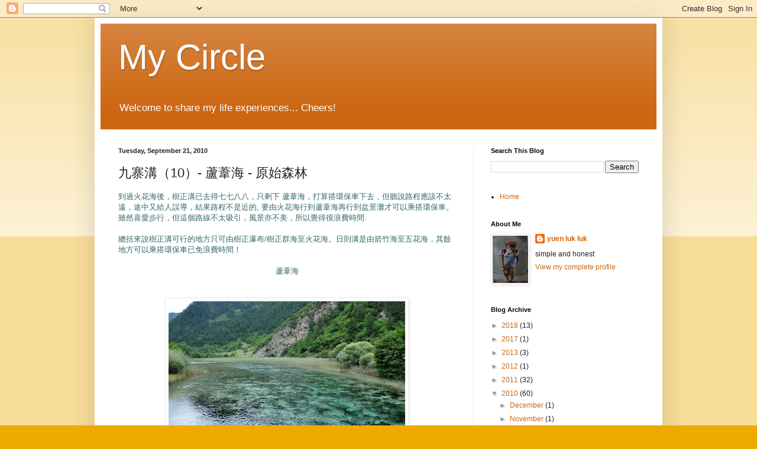

--- FILE ---
content_type: text/html; charset=UTF-8
request_url: https://yuenlukluk.blogspot.com/2010/09/10.html
body_size: 14382
content:
<!DOCTYPE html>
<html class='v2' dir='ltr' lang='en'>
<head>
<link href='https://www.blogger.com/static/v1/widgets/4128112664-css_bundle_v2.css' rel='stylesheet' type='text/css'/>
<meta content='width=1100' name='viewport'/>
<meta content='text/html; charset=UTF-8' http-equiv='Content-Type'/>
<meta content='blogger' name='generator'/>
<link href='https://yuenlukluk.blogspot.com/favicon.ico' rel='icon' type='image/x-icon'/>
<link href='http://yuenlukluk.blogspot.com/2010/09/10.html' rel='canonical'/>
<link rel="alternate" type="application/atom+xml" title="My Circle - Atom" href="https://yuenlukluk.blogspot.com/feeds/posts/default" />
<link rel="alternate" type="application/rss+xml" title="My Circle - RSS" href="https://yuenlukluk.blogspot.com/feeds/posts/default?alt=rss" />
<link rel="service.post" type="application/atom+xml" title="My Circle - Atom" href="https://www.blogger.com/feeds/8096606/posts/default" />

<link rel="alternate" type="application/atom+xml" title="My Circle - Atom" href="https://yuenlukluk.blogspot.com/feeds/5854798164143968431/comments/default" />
<!--Can't find substitution for tag [blog.ieCssRetrofitLinks]-->
<link href='https://blogger.googleusercontent.com/img/b/R29vZ2xl/AVvXsEiALPvxaBb02kp4e144amusxTpMTYadcM7q0uryc5S3QcICgeob2XbbFxXxMIEKGUylrS9huTLW0ScOpTk-Zm1H9WAbdadnXzr6KmmH4xn6m-RcY0AZjlr8UldcPDGSjQvvxCVQ/s400/China+856.jpg' rel='image_src'/>
<meta content='http://yuenlukluk.blogspot.com/2010/09/10.html' property='og:url'/>
<meta content='九寨溝（10）- 蘆葦海 - 原始森林' property='og:title'/>
<meta content='到過火花海後，樹正溝已去得七七八八，只剩下 蘆葦海，打算搭環保車下去，但聽說路程應該不太遠，途中又給人誤導，結果路程不是近的, 要由火花海行到蘆葦海再行到盆景灘才可以乘搭環保車。雖然喜愛步行，但這個路線不太吸引，風景亦不美，所以覺得很浪費時間. 總括來說樹正溝可行的地方只可由樹正...' property='og:description'/>
<meta content='https://blogger.googleusercontent.com/img/b/R29vZ2xl/AVvXsEiALPvxaBb02kp4e144amusxTpMTYadcM7q0uryc5S3QcICgeob2XbbFxXxMIEKGUylrS9huTLW0ScOpTk-Zm1H9WAbdadnXzr6KmmH4xn6m-RcY0AZjlr8UldcPDGSjQvvxCVQ/w1200-h630-p-k-no-nu/China+856.jpg' property='og:image'/>
<title>My Circle: 九寨溝&#65288;10&#65289;- 蘆葦海 - 原始森林</title>
<style id='page-skin-1' type='text/css'><!--
/*
-----------------------------------------------
Blogger Template Style
Name:     Simple
Designer: Blogger
URL:      www.blogger.com
----------------------------------------------- */
/* Content
----------------------------------------------- */
body {
font: normal normal 12px Arial, Tahoma, Helvetica, FreeSans, sans-serif;
color: #222222;
background: #eeaa00 none repeat scroll top left;
padding: 0 40px 40px 40px;
}
html body .region-inner {
min-width: 0;
max-width: 100%;
width: auto;
}
h2 {
font-size: 22px;
}
a:link {
text-decoration:none;
color: #cc6611;
}
a:visited {
text-decoration:none;
color: #888888;
}
a:hover {
text-decoration:underline;
color: #ff9900;
}
.body-fauxcolumn-outer .fauxcolumn-inner {
background: transparent url(https://resources.blogblog.com/blogblog/data/1kt/simple/body_gradient_tile_light.png) repeat scroll top left;
_background-image: none;
}
.body-fauxcolumn-outer .cap-top {
position: absolute;
z-index: 1;
height: 400px;
width: 100%;
}
.body-fauxcolumn-outer .cap-top .cap-left {
width: 100%;
background: transparent url(https://resources.blogblog.com/blogblog/data/1kt/simple/gradients_light.png) repeat-x scroll top left;
_background-image: none;
}
.content-outer {
-moz-box-shadow: 0 0 40px rgba(0, 0, 0, .15);
-webkit-box-shadow: 0 0 5px rgba(0, 0, 0, .15);
-goog-ms-box-shadow: 0 0 10px #333333;
box-shadow: 0 0 40px rgba(0, 0, 0, .15);
margin-bottom: 1px;
}
.content-inner {
padding: 10px 10px;
}
.content-inner {
background-color: #ffffff;
}
/* Header
----------------------------------------------- */
.header-outer {
background: #cc6611 url(https://resources.blogblog.com/blogblog/data/1kt/simple/gradients_light.png) repeat-x scroll 0 -400px;
_background-image: none;
}
.Header h1 {
font: normal normal 60px Arial, Tahoma, Helvetica, FreeSans, sans-serif;
color: #ffffff;
text-shadow: 1px 2px 3px rgba(0, 0, 0, .2);
}
.Header h1 a {
color: #ffffff;
}
.Header .description {
font-size: 140%;
color: #ffffff;
}
.header-inner .Header .titlewrapper {
padding: 22px 30px;
}
.header-inner .Header .descriptionwrapper {
padding: 0 30px;
}
/* Tabs
----------------------------------------------- */
.tabs-inner .section:first-child {
border-top: 0 solid #eeeeee;
}
.tabs-inner .section:first-child ul {
margin-top: -0;
border-top: 0 solid #eeeeee;
border-left: 0 solid #eeeeee;
border-right: 0 solid #eeeeee;
}
.tabs-inner .widget ul {
background: #f5f5f5 url(https://resources.blogblog.com/blogblog/data/1kt/simple/gradients_light.png) repeat-x scroll 0 -800px;
_background-image: none;
border-bottom: 1px solid #eeeeee;
margin-top: 0;
margin-left: -30px;
margin-right: -30px;
}
.tabs-inner .widget li a {
display: inline-block;
padding: .6em 1em;
font: normal normal 14px Arial, Tahoma, Helvetica, FreeSans, sans-serif;
color: #999999;
border-left: 1px solid #ffffff;
border-right: 1px solid #eeeeee;
}
.tabs-inner .widget li:first-child a {
border-left: none;
}
.tabs-inner .widget li.selected a, .tabs-inner .widget li a:hover {
color: #000000;
background-color: #eeeeee;
text-decoration: none;
}
/* Columns
----------------------------------------------- */
.main-outer {
border-top: 0 solid #eeeeee;
}
.fauxcolumn-left-outer .fauxcolumn-inner {
border-right: 1px solid #eeeeee;
}
.fauxcolumn-right-outer .fauxcolumn-inner {
border-left: 1px solid #eeeeee;
}
/* Headings
----------------------------------------------- */
div.widget > h2,
div.widget h2.title {
margin: 0 0 1em 0;
font: normal bold 11px Arial, Tahoma, Helvetica, FreeSans, sans-serif;
color: #000000;
}
/* Widgets
----------------------------------------------- */
.widget .zippy {
color: #999999;
text-shadow: 2px 2px 1px rgba(0, 0, 0, .1);
}
.widget .popular-posts ul {
list-style: none;
}
/* Posts
----------------------------------------------- */
h2.date-header {
font: normal bold 11px Arial, Tahoma, Helvetica, FreeSans, sans-serif;
}
.date-header span {
background-color: transparent;
color: #222222;
padding: inherit;
letter-spacing: inherit;
margin: inherit;
}
.main-inner {
padding-top: 30px;
padding-bottom: 30px;
}
.main-inner .column-center-inner {
padding: 0 15px;
}
.main-inner .column-center-inner .section {
margin: 0 15px;
}
.post {
margin: 0 0 25px 0;
}
h3.post-title, .comments h4 {
font: normal normal 22px Arial, Tahoma, Helvetica, FreeSans, sans-serif;
margin: .75em 0 0;
}
.post-body {
font-size: 110%;
line-height: 1.4;
position: relative;
}
.post-body img, .post-body .tr-caption-container, .Profile img, .Image img,
.BlogList .item-thumbnail img {
padding: 2px;
background: #ffffff;
border: 1px solid #eeeeee;
-moz-box-shadow: 1px 1px 5px rgba(0, 0, 0, .1);
-webkit-box-shadow: 1px 1px 5px rgba(0, 0, 0, .1);
box-shadow: 1px 1px 5px rgba(0, 0, 0, .1);
}
.post-body img, .post-body .tr-caption-container {
padding: 5px;
}
.post-body .tr-caption-container {
color: #222222;
}
.post-body .tr-caption-container img {
padding: 0;
background: transparent;
border: none;
-moz-box-shadow: 0 0 0 rgba(0, 0, 0, .1);
-webkit-box-shadow: 0 0 0 rgba(0, 0, 0, .1);
box-shadow: 0 0 0 rgba(0, 0, 0, .1);
}
.post-header {
margin: 0 0 1.5em;
line-height: 1.6;
font-size: 90%;
}
.post-footer {
margin: 20px -2px 0;
padding: 5px 10px;
color: #666666;
background-color: #f9f9f9;
border-bottom: 1px solid #eeeeee;
line-height: 1.6;
font-size: 90%;
}
#comments .comment-author {
padding-top: 1.5em;
border-top: 1px solid #eeeeee;
background-position: 0 1.5em;
}
#comments .comment-author:first-child {
padding-top: 0;
border-top: none;
}
.avatar-image-container {
margin: .2em 0 0;
}
#comments .avatar-image-container img {
border: 1px solid #eeeeee;
}
/* Comments
----------------------------------------------- */
.comments .comments-content .icon.blog-author {
background-repeat: no-repeat;
background-image: url([data-uri]);
}
.comments .comments-content .loadmore a {
border-top: 1px solid #999999;
border-bottom: 1px solid #999999;
}
.comments .comment-thread.inline-thread {
background-color: #f9f9f9;
}
.comments .continue {
border-top: 2px solid #999999;
}
/* Accents
---------------------------------------------- */
.section-columns td.columns-cell {
border-left: 1px solid #eeeeee;
}
.blog-pager {
background: transparent none no-repeat scroll top center;
}
.blog-pager-older-link, .home-link,
.blog-pager-newer-link {
background-color: #ffffff;
padding: 5px;
}
.footer-outer {
border-top: 0 dashed #bbbbbb;
}
/* Mobile
----------------------------------------------- */
body.mobile  {
background-size: auto;
}
.mobile .body-fauxcolumn-outer {
background: transparent none repeat scroll top left;
}
.mobile .body-fauxcolumn-outer .cap-top {
background-size: 100% auto;
}
.mobile .content-outer {
-webkit-box-shadow: 0 0 3px rgba(0, 0, 0, .15);
box-shadow: 0 0 3px rgba(0, 0, 0, .15);
}
.mobile .tabs-inner .widget ul {
margin-left: 0;
margin-right: 0;
}
.mobile .post {
margin: 0;
}
.mobile .main-inner .column-center-inner .section {
margin: 0;
}
.mobile .date-header span {
padding: 0.1em 10px;
margin: 0 -10px;
}
.mobile h3.post-title {
margin: 0;
}
.mobile .blog-pager {
background: transparent none no-repeat scroll top center;
}
.mobile .footer-outer {
border-top: none;
}
.mobile .main-inner, .mobile .footer-inner {
background-color: #ffffff;
}
.mobile-index-contents {
color: #222222;
}
.mobile-link-button {
background-color: #cc6611;
}
.mobile-link-button a:link, .mobile-link-button a:visited {
color: #ffffff;
}
.mobile .tabs-inner .section:first-child {
border-top: none;
}
.mobile .tabs-inner .PageList .widget-content {
background-color: #eeeeee;
color: #000000;
border-top: 1px solid #eeeeee;
border-bottom: 1px solid #eeeeee;
}
.mobile .tabs-inner .PageList .widget-content .pagelist-arrow {
border-left: 1px solid #eeeeee;
}

--></style>
<style id='template-skin-1' type='text/css'><!--
body {
min-width: 960px;
}
.content-outer, .content-fauxcolumn-outer, .region-inner {
min-width: 960px;
max-width: 960px;
_width: 960px;
}
.main-inner .columns {
padding-left: 0;
padding-right: 310px;
}
.main-inner .fauxcolumn-center-outer {
left: 0;
right: 310px;
/* IE6 does not respect left and right together */
_width: expression(this.parentNode.offsetWidth -
parseInt("0") -
parseInt("310px") + 'px');
}
.main-inner .fauxcolumn-left-outer {
width: 0;
}
.main-inner .fauxcolumn-right-outer {
width: 310px;
}
.main-inner .column-left-outer {
width: 0;
right: 100%;
margin-left: -0;
}
.main-inner .column-right-outer {
width: 310px;
margin-right: -310px;
}
#layout {
min-width: 0;
}
#layout .content-outer {
min-width: 0;
width: 800px;
}
#layout .region-inner {
min-width: 0;
width: auto;
}
body#layout div.add_widget {
padding: 8px;
}
body#layout div.add_widget a {
margin-left: 32px;
}
--></style>
<link href='https://www.blogger.com/dyn-css/authorization.css?targetBlogID=8096606&amp;zx=bf2021f8-e9ad-415d-b78c-b654c0d2a9fc' media='none' onload='if(media!=&#39;all&#39;)media=&#39;all&#39;' rel='stylesheet'/><noscript><link href='https://www.blogger.com/dyn-css/authorization.css?targetBlogID=8096606&amp;zx=bf2021f8-e9ad-415d-b78c-b654c0d2a9fc' rel='stylesheet'/></noscript>
<meta name='google-adsense-platform-account' content='ca-host-pub-1556223355139109'/>
<meta name='google-adsense-platform-domain' content='blogspot.com'/>

</head>
<body class='loading variant-bold'>
<div class='navbar section' id='navbar' name='Navbar'><div class='widget Navbar' data-version='1' id='Navbar1'><script type="text/javascript">
    function setAttributeOnload(object, attribute, val) {
      if(window.addEventListener) {
        window.addEventListener('load',
          function(){ object[attribute] = val; }, false);
      } else {
        window.attachEvent('onload', function(){ object[attribute] = val; });
      }
    }
  </script>
<div id="navbar-iframe-container"></div>
<script type="text/javascript" src="https://apis.google.com/js/platform.js"></script>
<script type="text/javascript">
      gapi.load("gapi.iframes:gapi.iframes.style.bubble", function() {
        if (gapi.iframes && gapi.iframes.getContext) {
          gapi.iframes.getContext().openChild({
              url: 'https://www.blogger.com/navbar/8096606?po\x3d5854798164143968431\x26origin\x3dhttps://yuenlukluk.blogspot.com',
              where: document.getElementById("navbar-iframe-container"),
              id: "navbar-iframe"
          });
        }
      });
    </script><script type="text/javascript">
(function() {
var script = document.createElement('script');
script.type = 'text/javascript';
script.src = '//pagead2.googlesyndication.com/pagead/js/google_top_exp.js';
var head = document.getElementsByTagName('head')[0];
if (head) {
head.appendChild(script);
}})();
</script>
</div></div>
<div class='body-fauxcolumns'>
<div class='fauxcolumn-outer body-fauxcolumn-outer'>
<div class='cap-top'>
<div class='cap-left'></div>
<div class='cap-right'></div>
</div>
<div class='fauxborder-left'>
<div class='fauxborder-right'></div>
<div class='fauxcolumn-inner'>
</div>
</div>
<div class='cap-bottom'>
<div class='cap-left'></div>
<div class='cap-right'></div>
</div>
</div>
</div>
<div class='content'>
<div class='content-fauxcolumns'>
<div class='fauxcolumn-outer content-fauxcolumn-outer'>
<div class='cap-top'>
<div class='cap-left'></div>
<div class='cap-right'></div>
</div>
<div class='fauxborder-left'>
<div class='fauxborder-right'></div>
<div class='fauxcolumn-inner'>
</div>
</div>
<div class='cap-bottom'>
<div class='cap-left'></div>
<div class='cap-right'></div>
</div>
</div>
</div>
<div class='content-outer'>
<div class='content-cap-top cap-top'>
<div class='cap-left'></div>
<div class='cap-right'></div>
</div>
<div class='fauxborder-left content-fauxborder-left'>
<div class='fauxborder-right content-fauxborder-right'></div>
<div class='content-inner'>
<header>
<div class='header-outer'>
<div class='header-cap-top cap-top'>
<div class='cap-left'></div>
<div class='cap-right'></div>
</div>
<div class='fauxborder-left header-fauxborder-left'>
<div class='fauxborder-right header-fauxborder-right'></div>
<div class='region-inner header-inner'>
<div class='header section' id='header' name='Header'><div class='widget Header' data-version='1' id='Header1'>
<div id='header-inner'>
<div class='titlewrapper'>
<h1 class='title'>
<a href='https://yuenlukluk.blogspot.com/'>
My Circle
</a>
</h1>
</div>
<div class='descriptionwrapper'>
<p class='description'><span>Welcome to share my life experiences... Cheers!</span></p>
</div>
</div>
</div></div>
</div>
</div>
<div class='header-cap-bottom cap-bottom'>
<div class='cap-left'></div>
<div class='cap-right'></div>
</div>
</div>
</header>
<div class='tabs-outer'>
<div class='tabs-cap-top cap-top'>
<div class='cap-left'></div>
<div class='cap-right'></div>
</div>
<div class='fauxborder-left tabs-fauxborder-left'>
<div class='fauxborder-right tabs-fauxborder-right'></div>
<div class='region-inner tabs-inner'>
<div class='tabs no-items section' id='crosscol' name='Cross-Column'></div>
<div class='tabs no-items section' id='crosscol-overflow' name='Cross-Column 2'></div>
</div>
</div>
<div class='tabs-cap-bottom cap-bottom'>
<div class='cap-left'></div>
<div class='cap-right'></div>
</div>
</div>
<div class='main-outer'>
<div class='main-cap-top cap-top'>
<div class='cap-left'></div>
<div class='cap-right'></div>
</div>
<div class='fauxborder-left main-fauxborder-left'>
<div class='fauxborder-right main-fauxborder-right'></div>
<div class='region-inner main-inner'>
<div class='columns fauxcolumns'>
<div class='fauxcolumn-outer fauxcolumn-center-outer'>
<div class='cap-top'>
<div class='cap-left'></div>
<div class='cap-right'></div>
</div>
<div class='fauxborder-left'>
<div class='fauxborder-right'></div>
<div class='fauxcolumn-inner'>
</div>
</div>
<div class='cap-bottom'>
<div class='cap-left'></div>
<div class='cap-right'></div>
</div>
</div>
<div class='fauxcolumn-outer fauxcolumn-left-outer'>
<div class='cap-top'>
<div class='cap-left'></div>
<div class='cap-right'></div>
</div>
<div class='fauxborder-left'>
<div class='fauxborder-right'></div>
<div class='fauxcolumn-inner'>
</div>
</div>
<div class='cap-bottom'>
<div class='cap-left'></div>
<div class='cap-right'></div>
</div>
</div>
<div class='fauxcolumn-outer fauxcolumn-right-outer'>
<div class='cap-top'>
<div class='cap-left'></div>
<div class='cap-right'></div>
</div>
<div class='fauxborder-left'>
<div class='fauxborder-right'></div>
<div class='fauxcolumn-inner'>
</div>
</div>
<div class='cap-bottom'>
<div class='cap-left'></div>
<div class='cap-right'></div>
</div>
</div>
<!-- corrects IE6 width calculation -->
<div class='columns-inner'>
<div class='column-center-outer'>
<div class='column-center-inner'>
<div class='main section' id='main' name='Main'><div class='widget Blog' data-version='1' id='Blog1'>
<div class='blog-posts hfeed'>

          <div class="date-outer">
        
<h2 class='date-header'><span>Tuesday, September 21, 2010</span></h2>

          <div class="date-posts">
        
<div class='post-outer'>
<div class='post hentry uncustomized-post-template' itemprop='blogPost' itemscope='itemscope' itemtype='http://schema.org/BlogPosting'>
<meta content='https://blogger.googleusercontent.com/img/b/R29vZ2xl/AVvXsEiALPvxaBb02kp4e144amusxTpMTYadcM7q0uryc5S3QcICgeob2XbbFxXxMIEKGUylrS9huTLW0ScOpTk-Zm1H9WAbdadnXzr6KmmH4xn6m-RcY0AZjlr8UldcPDGSjQvvxCVQ/s400/China+856.jpg' itemprop='image_url'/>
<meta content='8096606' itemprop='blogId'/>
<meta content='5854798164143968431' itemprop='postId'/>
<a name='5854798164143968431'></a>
<h3 class='post-title entry-title' itemprop='name'>
九寨溝&#65288;10&#65289;- 蘆葦海 - 原始森林
</h3>
<div class='post-header'>
<div class='post-header-line-1'></div>
</div>
<div class='post-body entry-content' id='post-body-5854798164143968431' itemprop='description articleBody'>
<span style="color:#336666;">到過火花海後&#65292;樹正溝已去得七七八八&#65292;只剩下 蘆葦海&#65292;打算搭環保車下去&#65292;但聽說路程應該不太遠&#65292;途中又給人誤導&#65292;結果路程不是近的, 要由火花海行到蘆葦海再行到盆景灘才可以乘搭環保車&#12290;雖然喜愛步行&#65292;但這個路線不太吸引&#65292;風景亦不美&#65292;所以覺得很浪費時間.</span><br /><span style="color:#336666;"></span><br /><span style="color:#336666;">總括來說樹正溝可行的地方只可由樹正瀑布/樹正群海至火花海&#12290;日則溝是由箭竹海至五花海&#65292;其餘地方可以乘搭環保車已免浪費時間&#65281;<br /></span><br /><div align="center"><span style="color:#336666;">蘆葦海<br /></span></div><span style="color:#336666;"><br /></span><br /><a href="https://blogger.googleusercontent.com/img/b/R29vZ2xl/AVvXsEiALPvxaBb02kp4e144amusxTpMTYadcM7q0uryc5S3QcICgeob2XbbFxXxMIEKGUylrS9huTLW0ScOpTk-Zm1H9WAbdadnXzr6KmmH4xn6m-RcY0AZjlr8UldcPDGSjQvvxCVQ/s1600/China+856.jpg"><span style="color:#336666;"><img alt="" border="0" id="BLOGGER_PHOTO_ID_5519283561774502722" src="https://blogger.googleusercontent.com/img/b/R29vZ2xl/AVvXsEiALPvxaBb02kp4e144amusxTpMTYadcM7q0uryc5S3QcICgeob2XbbFxXxMIEKGUylrS9huTLW0ScOpTk-Zm1H9WAbdadnXzr6KmmH4xn6m-RcY0AZjlr8UldcPDGSjQvvxCVQ/s400/China+856.jpg" style="TEXT-ALIGN: center; MARGIN: 0px auto 10px; WIDTH: 400px; DISPLAY: block; HEIGHT: 266px; CURSOR: hand" /></span></a><span style="color:#336666;"><br /></span><div><a href="https://blogger.googleusercontent.com/img/b/R29vZ2xl/AVvXsEjkejesnwzf29wSO9bTWXE9-jhJkKmrXqvmNBntmMUcp_CegcKTmh33-ORGq5yuKuZAeMhiNm6u6gD3DlQy8IiNI3cbOIZDE4TSq3aGH66ftuANcQR8jz-cxknbEjtslb7u5BYr/s1600/China+851.jpg"><span style="color:#336666;"><img alt="" border="0" id="BLOGGER_PHOTO_ID_5519283553901224322" src="https://blogger.googleusercontent.com/img/b/R29vZ2xl/AVvXsEjkejesnwzf29wSO9bTWXE9-jhJkKmrXqvmNBntmMUcp_CegcKTmh33-ORGq5yuKuZAeMhiNm6u6gD3DlQy8IiNI3cbOIZDE4TSq3aGH66ftuANcQR8jz-cxknbEjtslb7u5BYr/s400/China+851.jpg" style="TEXT-ALIGN: center; MARGIN: 0px auto 10px; WIDTH: 400px; DISPLAY: block; HEIGHT: 266px; CURSOR: hand" /></span></a><span style="color:#336666;"><br /></span><div><a href="https://blogger.googleusercontent.com/img/b/R29vZ2xl/AVvXsEgK6AOFdIjq1Ayuxkc8YH8xRk8C3SJi0Wn2Cf-r-53zyzb7EbOsc0l-j5n40sy_2l33jmeaxAFKZRNJ8qkYaLHDzkgU3dFRTrmnh0r4ZRBQDijXjoEdcvZunSKYSFeBgKH802vJ/s1600/China+849.jpg"><span style="color:#336666;"><img alt="" border="0" id="BLOGGER_PHOTO_ID_5519283547469330802" src="https://blogger.googleusercontent.com/img/b/R29vZ2xl/AVvXsEgK6AOFdIjq1Ayuxkc8YH8xRk8C3SJi0Wn2Cf-r-53zyzb7EbOsc0l-j5n40sy_2l33jmeaxAFKZRNJ8qkYaLHDzkgU3dFRTrmnh0r4ZRBQDijXjoEdcvZunSKYSFeBgKH802vJ/s400/China+849.jpg" style="TEXT-ALIGN: center; MARGIN: 0px auto 10px; WIDTH: 400px; DISPLAY: block; HEIGHT: 266px; CURSOR: hand" /></span></a><span style="color:#336666;"><br />原始森林是最後到的一個地方&#65292;位置在日則溝最北&#65292;沒有什麼風景&#65292;但空氣異常清新, 有多餘時間才去吧. 那裡海拔比較高&#65292;會有輕微的頭暈&#65292;不夠氣感覺&#12290;<br /></span></div><span style="color:#336666;"><div align="center">原始森林<br /></div><img alt="" border="0" id="BLOGGER_PHOTO_ID_5519283583539696882" src="https://blogger.googleusercontent.com/img/b/R29vZ2xl/AVvXsEiSgSLOHqDH4qsDbzzaPJCeO_rj_qBMDYG8eKiZ_xtB12P0dUObZmsHtCzqWvCHtOunW4R5RDiAOk-4nWEDiUnaYnffU8A0kolEjUpvBuuCQsgmcxaEqt0w_cr5TnvHRnZ65Gwi/s400/China+884.jpg" style="TEXT-ALIGN: center; MARGIN: 0px auto 10px; WIDTH: 400px; DISPLAY: block; HEIGHT: 266px; CURSOR: hand" /><br /><img alt="" border="0" id="BLOGGER_PHOTO_ID_5519283577583860610" src="https://blogger.googleusercontent.com/img/b/R29vZ2xl/AVvXsEjMESIXLeVe6x4OSlbji6CgcNawHuAj9G5DXL7kWHLiYflODcR84w07NZzQT7dmCXkr3_5FcIQqgWzuGQbWy0ytqtiuJES8YepXZ4tujO2XdwyqqLM2tFF5dJXlwcHfRk4N03LB/s400/China+879.jpg" style="TEXT-ALIGN: center; MARGIN: 0px auto 10px; WIDTH: 266px; DISPLAY: block; HEIGHT: 400px; CURSOR: hand" /></span></div><br /><p><span style="color:#336666;">原始森林只逗留了很短時間便離去了,  之前的景點"天鵝海"坐車經過,  看見海子上有一塊塊像天鵝絨的植物, 很特別, 可惜因為時間關係沒有下車, 下次有機會一定會再去的.</span></p>
<div style='clear: both;'></div>
</div>
<div class='post-footer'>
<div class='post-footer-line post-footer-line-1'>
<span class='post-author vcard'>
</span>
<span class='post-timestamp'>
at
<meta content='http://yuenlukluk.blogspot.com/2010/09/10.html' itemprop='url'/>
<a class='timestamp-link' href='https://yuenlukluk.blogspot.com/2010/09/10.html' rel='bookmark' title='permanent link'><abbr class='published' itemprop='datePublished' title='2010-09-21T16:30:00+08:00'>September 21, 2010</abbr></a>
</span>
<span class='post-comment-link'>
</span>
<span class='post-icons'>
<span class='item-action'>
<a href='https://www.blogger.com/email-post/8096606/5854798164143968431' title='Email Post'>
<img alt='' class='icon-action' height='13' src='https://resources.blogblog.com/img/icon18_email.gif' width='18'/>
</a>
</span>
</span>
<div class='post-share-buttons goog-inline-block'>
<a class='goog-inline-block share-button sb-email' href='https://www.blogger.com/share-post.g?blogID=8096606&postID=5854798164143968431&target=email' target='_blank' title='Email This'><span class='share-button-link-text'>Email This</span></a><a class='goog-inline-block share-button sb-blog' href='https://www.blogger.com/share-post.g?blogID=8096606&postID=5854798164143968431&target=blog' onclick='window.open(this.href, "_blank", "height=270,width=475"); return false;' target='_blank' title='BlogThis!'><span class='share-button-link-text'>BlogThis!</span></a><a class='goog-inline-block share-button sb-twitter' href='https://www.blogger.com/share-post.g?blogID=8096606&postID=5854798164143968431&target=twitter' target='_blank' title='Share to X'><span class='share-button-link-text'>Share to X</span></a><a class='goog-inline-block share-button sb-facebook' href='https://www.blogger.com/share-post.g?blogID=8096606&postID=5854798164143968431&target=facebook' onclick='window.open(this.href, "_blank", "height=430,width=640"); return false;' target='_blank' title='Share to Facebook'><span class='share-button-link-text'>Share to Facebook</span></a><a class='goog-inline-block share-button sb-pinterest' href='https://www.blogger.com/share-post.g?blogID=8096606&postID=5854798164143968431&target=pinterest' target='_blank' title='Share to Pinterest'><span class='share-button-link-text'>Share to Pinterest</span></a>
</div>
</div>
<div class='post-footer-line post-footer-line-2'>
<span class='post-labels'>
Labels:
<a href='https://yuenlukluk.blogspot.com/search/label/%E6%97%85%E9%81%8A' rel='tag'>旅遊</a>
</span>
</div>
<div class='post-footer-line post-footer-line-3'>
<span class='post-location'>
</span>
</div>
</div>
</div>
<div class='comments' id='comments'>
<a name='comments'></a>
<h4>3 comments:</h4>
<div id='Blog1_comments-block-wrapper'>
<dl class='avatar-comment-indent' id='comments-block'>
<dt class='comment-author ' id='c6827074753847046894'>
<a name='c6827074753847046894'></a>
<div class="avatar-image-container vcard"><span dir="ltr"><a href="https://www.blogger.com/profile/02377898067921935975" target="" rel="nofollow" onclick="" class="avatar-hovercard" id="av-6827074753847046894-02377898067921935975"><img src="https://resources.blogblog.com/img/blank.gif" width="35" height="35" class="delayLoad" style="display: none;" longdesc="//blogger.googleusercontent.com/img/b/R29vZ2xl/AVvXsEhGDzqaK5q8JCGA6CNn-Fk1oHo_YAX2tPnKkPCEA6iG8jo3g25CKAEFVW7OmPgcsT9La1ifNQNcfyhGEzFdfjydPCmDEDQ0A3PgRSSmSi8FsLWKE4m6cKg9Y15n6x4HE_0/s45-c/Freshdesigner1.jpg" alt="" title="&#26032;&#39854;&#20154;">

<noscript><img src="//blogger.googleusercontent.com/img/b/R29vZ2xl/AVvXsEhGDzqaK5q8JCGA6CNn-Fk1oHo_YAX2tPnKkPCEA6iG8jo3g25CKAEFVW7OmPgcsT9La1ifNQNcfyhGEzFdfjydPCmDEDQ0A3PgRSSmSi8FsLWKE4m6cKg9Y15n6x4HE_0/s45-c/Freshdesigner1.jpg" width="35" height="35" class="photo" alt=""></noscript></a></span></div>
<a href='https://www.blogger.com/profile/02377898067921935975' rel='nofollow'>新鮮人</a>
said...
</dt>
<dd class='comment-body' id='Blog1_cmt-6827074753847046894'>
<p>
這些地方我都無去過,<br />當時應該未開發了,<br />也未有環保車啊&#65292;<br />全程只有一雙腳!
</p>
</dd>
<dd class='comment-footer'>
<span class='comment-timestamp'>
<a href='https://yuenlukluk.blogspot.com/2010/09/10.html?showComment=1285472235747#c6827074753847046894' title='comment permalink'>
September 26, 2010 11:37 AM
</a>
<span class='item-control blog-admin pid-70963164'>
<a class='comment-delete' href='https://www.blogger.com/comment/delete/8096606/6827074753847046894' title='Delete Comment'>
<img src='https://resources.blogblog.com/img/icon_delete13.gif'/>
</a>
</span>
</span>
</dd>
<dt class='comment-author blog-author' id='c4976554865540031691'>
<a name='c4976554865540031691'></a>
<div class="avatar-image-container vcard"><span dir="ltr"><a href="https://www.blogger.com/profile/00001767856328893749" target="" rel="nofollow" onclick="" class="avatar-hovercard" id="av-4976554865540031691-00001767856328893749"><img src="https://resources.blogblog.com/img/blank.gif" width="35" height="35" class="delayLoad" style="display: none;" longdesc="//1.bp.blogspot.com/_w6yzKE2O9ak/SqXBHOBlOfI/AAAAAAAAC-U/aYDiP282cGg/S45-s35/kids%2B121.jpg" alt="" title="yuen luk luk">

<noscript><img src="//1.bp.blogspot.com/_w6yzKE2O9ak/SqXBHOBlOfI/AAAAAAAAC-U/aYDiP282cGg/S45-s35/kids%2B121.jpg" width="35" height="35" class="photo" alt=""></noscript></a></span></div>
<a href='https://www.blogger.com/profile/00001767856328893749' rel='nofollow'>yuen luk luk</a>
said...
</dt>
<dd class='comment-body' id='Blog1_cmt-4976554865540031691'>
<p>
未有環保車???? 但係有些地方真係相距好遠, 點行呢? 你以前在九寨溝幾多日?
</p>
</dd>
<dd class='comment-footer'>
<span class='comment-timestamp'>
<a href='https://yuenlukluk.blogspot.com/2010/09/10.html?showComment=1285555922313#c4976554865540031691' title='comment permalink'>
September 27, 2010 10:52 AM
</a>
<span class='item-control blog-admin pid-415811948'>
<a class='comment-delete' href='https://www.blogger.com/comment/delete/8096606/4976554865540031691' title='Delete Comment'>
<img src='https://resources.blogblog.com/img/icon_delete13.gif'/>
</a>
</span>
</span>
</dd>
<dt class='comment-author ' id='c4017189798528352707'>
<a name='c4017189798528352707'></a>
<div class="avatar-image-container vcard"><span dir="ltr"><a href="https://www.blogger.com/profile/02377898067921935975" target="" rel="nofollow" onclick="" class="avatar-hovercard" id="av-4017189798528352707-02377898067921935975"><img src="https://resources.blogblog.com/img/blank.gif" width="35" height="35" class="delayLoad" style="display: none;" longdesc="//blogger.googleusercontent.com/img/b/R29vZ2xl/AVvXsEhGDzqaK5q8JCGA6CNn-Fk1oHo_YAX2tPnKkPCEA6iG8jo3g25CKAEFVW7OmPgcsT9La1ifNQNcfyhGEzFdfjydPCmDEDQ0A3PgRSSmSi8FsLWKE4m6cKg9Y15n6x4HE_0/s45-c/Freshdesigner1.jpg" alt="" title="&#26032;&#39854;&#20154;">

<noscript><img src="//blogger.googleusercontent.com/img/b/R29vZ2xl/AVvXsEhGDzqaK5q8JCGA6CNn-Fk1oHo_YAX2tPnKkPCEA6iG8jo3g25CKAEFVW7OmPgcsT9La1ifNQNcfyhGEzFdfjydPCmDEDQ0A3PgRSSmSi8FsLWKE4m6cKg9Y15n6x4HE_0/s45-c/Freshdesigner1.jpg" width="35" height="35" class="photo" alt=""></noscript></a></span></div>
<a href='https://www.blogger.com/profile/02377898067921935975' rel='nofollow'>新鮮人</a>
said...
</dt>
<dd class='comment-body' id='Blog1_cmt-4017189798528352707'>
<p>
我去兩日喳,<br />有些地方係少少遠,<br />行一個上就囉,<br />再遠啲應該未開發,<br />所以無去過了!
</p>
</dd>
<dd class='comment-footer'>
<span class='comment-timestamp'>
<a href='https://yuenlukluk.blogspot.com/2010/09/10.html?showComment=1285650131103#c4017189798528352707' title='comment permalink'>
September 28, 2010 1:02 PM
</a>
<span class='item-control blog-admin pid-70963164'>
<a class='comment-delete' href='https://www.blogger.com/comment/delete/8096606/4017189798528352707' title='Delete Comment'>
<img src='https://resources.blogblog.com/img/icon_delete13.gif'/>
</a>
</span>
</span>
</dd>
</dl>
</div>
<p class='comment-footer'>
<a href='https://www.blogger.com/comment/fullpage/post/8096606/5854798164143968431' onclick='javascript:window.open(this.href, "bloggerPopup", "toolbar=0,location=0,statusbar=1,menubar=0,scrollbars=yes,width=640,height=500"); return false;'>Post a Comment</a>
</p>
</div>
</div>

        </div></div>
      
</div>
<div class='blog-pager' id='blog-pager'>
<span id='blog-pager-newer-link'>
<a class='blog-pager-newer-link' href='https://yuenlukluk.blogspot.com/2010/09/11.html' id='Blog1_blog-pager-newer-link' title='Newer Post'>Newer Post</a>
</span>
<span id='blog-pager-older-link'>
<a class='blog-pager-older-link' href='https://yuenlukluk.blogspot.com/2010/09/8.html' id='Blog1_blog-pager-older-link' title='Older Post'>Older Post</a>
</span>
<a class='home-link' href='https://yuenlukluk.blogspot.com/'>Home</a>
</div>
<div class='clear'></div>
<div class='post-feeds'>
<div class='feed-links'>
Subscribe to:
<a class='feed-link' href='https://yuenlukluk.blogspot.com/feeds/5854798164143968431/comments/default' target='_blank' type='application/atom+xml'>Post Comments (Atom)</a>
</div>
</div>
</div><div class='widget FeaturedPost' data-version='1' id='FeaturedPost1'>
<div class='post-summary'>
<h3><a href='https://yuenlukluk.blogspot.com/2018/04/tasmanian-sky.html'>Tasmanian Sky</a></h3>
<p>
 塔斯曼尼亞的天空, 影了很多天空的照片, 回來香港後的幾個星期, 仍很懷念這個旅程, 這個天空......                                                                    
</p>
<img class='image' src='https://blogger.googleusercontent.com/img/b/R29vZ2xl/AVvXsEik-DJ26I3nZZl7FXhiJQMAMjai2WcAqhAhakKPrK276JfZ9wmHo9itOQRTJ-8J3Pe6RF7dFnIA775os_5WNr-IGn6Ri1GI4dpWPLeJOWcQiT-0IhdBaf6JHIVSgSbhKQF6d0Fn/s640/tasmania+281.JPG'/>
</div>
<style type='text/css'>
    .image {
      width: 100%;
    }
  </style>
<div class='clear'></div>
</div></div>
</div>
</div>
<div class='column-left-outer'>
<div class='column-left-inner'>
<aside>
</aside>
</div>
</div>
<div class='column-right-outer'>
<div class='column-right-inner'>
<aside>
<div class='sidebar section' id='sidebar-right-1'><div class='widget BlogSearch' data-version='1' id='BlogSearch1'>
<h2 class='title'>Search This Blog</h2>
<div class='widget-content'>
<div id='BlogSearch1_form'>
<form action='https://yuenlukluk.blogspot.com/search' class='gsc-search-box' target='_top'>
<table cellpadding='0' cellspacing='0' class='gsc-search-box'>
<tbody>
<tr>
<td class='gsc-input'>
<input autocomplete='off' class='gsc-input' name='q' size='10' title='search' type='text' value=''/>
</td>
<td class='gsc-search-button'>
<input class='gsc-search-button' title='search' type='submit' value='Search'/>
</td>
</tr>
</tbody>
</table>
</form>
</div>
</div>
<div class='clear'></div>
</div><div class='widget PageList' data-version='1' id='PageList1'>
<div class='widget-content'>
<ul>
<li>
<a href='https://yuenlukluk.blogspot.com/'>Home</a>
</li>
</ul>
<div class='clear'></div>
</div>
</div>
<div class='widget Profile' data-version='1' id='Profile1'>
<h2>About Me</h2>
<div class='widget-content'>
<a href='https://www.blogger.com/profile/00001767856328893749'><img alt='My photo' class='profile-img' height='80' src='//3.bp.blogspot.com/_w6yzKE2O9ak/SqXA8Q62MXI/AAAAAAAAC98/deg1QsFRSjo/S220-s80/kids+121.jpg' width='60'/></a>
<dl class='profile-datablock'>
<dt class='profile-data'>
<a class='profile-name-link g-profile' href='https://www.blogger.com/profile/00001767856328893749' rel='author' style='background-image: url(//www.blogger.com/img/logo-16.png);'>
yuen luk luk
</a>
</dt>
<dd class='profile-textblock'>simple and honest</dd>
</dl>
<a class='profile-link' href='https://www.blogger.com/profile/00001767856328893749' rel='author'>View my complete profile</a>
<div class='clear'></div>
</div>
</div><div class='widget BlogArchive' data-version='1' id='BlogArchive1'>
<h2>Blog Archive</h2>
<div class='widget-content'>
<div id='ArchiveList'>
<div id='BlogArchive1_ArchiveList'>
<ul class='hierarchy'>
<li class='archivedate collapsed'>
<a class='toggle' href='javascript:void(0)'>
<span class='zippy'>

        &#9658;&#160;
      
</span>
</a>
<a class='post-count-link' href='https://yuenlukluk.blogspot.com/2018/'>
2018
</a>
<span class='post-count' dir='ltr'>(13)</span>
<ul class='hierarchy'>
<li class='archivedate collapsed'>
<a class='toggle' href='javascript:void(0)'>
<span class='zippy'>

        &#9658;&#160;
      
</span>
</a>
<a class='post-count-link' href='https://yuenlukluk.blogspot.com/2018/04/'>
April
</a>
<span class='post-count' dir='ltr'>(3)</span>
</li>
</ul>
<ul class='hierarchy'>
<li class='archivedate collapsed'>
<a class='toggle' href='javascript:void(0)'>
<span class='zippy'>

        &#9658;&#160;
      
</span>
</a>
<a class='post-count-link' href='https://yuenlukluk.blogspot.com/2018/03/'>
March
</a>
<span class='post-count' dir='ltr'>(6)</span>
</li>
</ul>
<ul class='hierarchy'>
<li class='archivedate collapsed'>
<a class='toggle' href='javascript:void(0)'>
<span class='zippy'>

        &#9658;&#160;
      
</span>
</a>
<a class='post-count-link' href='https://yuenlukluk.blogspot.com/2018/02/'>
February
</a>
<span class='post-count' dir='ltr'>(4)</span>
</li>
</ul>
</li>
</ul>
<ul class='hierarchy'>
<li class='archivedate collapsed'>
<a class='toggle' href='javascript:void(0)'>
<span class='zippy'>

        &#9658;&#160;
      
</span>
</a>
<a class='post-count-link' href='https://yuenlukluk.blogspot.com/2017/'>
2017
</a>
<span class='post-count' dir='ltr'>(1)</span>
<ul class='hierarchy'>
<li class='archivedate collapsed'>
<a class='toggle' href='javascript:void(0)'>
<span class='zippy'>

        &#9658;&#160;
      
</span>
</a>
<a class='post-count-link' href='https://yuenlukluk.blogspot.com/2017/08/'>
August
</a>
<span class='post-count' dir='ltr'>(1)</span>
</li>
</ul>
</li>
</ul>
<ul class='hierarchy'>
<li class='archivedate collapsed'>
<a class='toggle' href='javascript:void(0)'>
<span class='zippy'>

        &#9658;&#160;
      
</span>
</a>
<a class='post-count-link' href='https://yuenlukluk.blogspot.com/2013/'>
2013
</a>
<span class='post-count' dir='ltr'>(3)</span>
<ul class='hierarchy'>
<li class='archivedate collapsed'>
<a class='toggle' href='javascript:void(0)'>
<span class='zippy'>

        &#9658;&#160;
      
</span>
</a>
<a class='post-count-link' href='https://yuenlukluk.blogspot.com/2013/03/'>
March
</a>
<span class='post-count' dir='ltr'>(1)</span>
</li>
</ul>
<ul class='hierarchy'>
<li class='archivedate collapsed'>
<a class='toggle' href='javascript:void(0)'>
<span class='zippy'>

        &#9658;&#160;
      
</span>
</a>
<a class='post-count-link' href='https://yuenlukluk.blogspot.com/2013/02/'>
February
</a>
<span class='post-count' dir='ltr'>(1)</span>
</li>
</ul>
<ul class='hierarchy'>
<li class='archivedate collapsed'>
<a class='toggle' href='javascript:void(0)'>
<span class='zippy'>

        &#9658;&#160;
      
</span>
</a>
<a class='post-count-link' href='https://yuenlukluk.blogspot.com/2013/01/'>
January
</a>
<span class='post-count' dir='ltr'>(1)</span>
</li>
</ul>
</li>
</ul>
<ul class='hierarchy'>
<li class='archivedate collapsed'>
<a class='toggle' href='javascript:void(0)'>
<span class='zippy'>

        &#9658;&#160;
      
</span>
</a>
<a class='post-count-link' href='https://yuenlukluk.blogspot.com/2012/'>
2012
</a>
<span class='post-count' dir='ltr'>(1)</span>
<ul class='hierarchy'>
<li class='archivedate collapsed'>
<a class='toggle' href='javascript:void(0)'>
<span class='zippy'>

        &#9658;&#160;
      
</span>
</a>
<a class='post-count-link' href='https://yuenlukluk.blogspot.com/2012/04/'>
April
</a>
<span class='post-count' dir='ltr'>(1)</span>
</li>
</ul>
</li>
</ul>
<ul class='hierarchy'>
<li class='archivedate collapsed'>
<a class='toggle' href='javascript:void(0)'>
<span class='zippy'>

        &#9658;&#160;
      
</span>
</a>
<a class='post-count-link' href='https://yuenlukluk.blogspot.com/2011/'>
2011
</a>
<span class='post-count' dir='ltr'>(32)</span>
<ul class='hierarchy'>
<li class='archivedate collapsed'>
<a class='toggle' href='javascript:void(0)'>
<span class='zippy'>

        &#9658;&#160;
      
</span>
</a>
<a class='post-count-link' href='https://yuenlukluk.blogspot.com/2011/07/'>
July
</a>
<span class='post-count' dir='ltr'>(8)</span>
</li>
</ul>
<ul class='hierarchy'>
<li class='archivedate collapsed'>
<a class='toggle' href='javascript:void(0)'>
<span class='zippy'>

        &#9658;&#160;
      
</span>
</a>
<a class='post-count-link' href='https://yuenlukluk.blogspot.com/2011/06/'>
June
</a>
<span class='post-count' dir='ltr'>(5)</span>
</li>
</ul>
<ul class='hierarchy'>
<li class='archivedate collapsed'>
<a class='toggle' href='javascript:void(0)'>
<span class='zippy'>

        &#9658;&#160;
      
</span>
</a>
<a class='post-count-link' href='https://yuenlukluk.blogspot.com/2011/05/'>
May
</a>
<span class='post-count' dir='ltr'>(12)</span>
</li>
</ul>
<ul class='hierarchy'>
<li class='archivedate collapsed'>
<a class='toggle' href='javascript:void(0)'>
<span class='zippy'>

        &#9658;&#160;
      
</span>
</a>
<a class='post-count-link' href='https://yuenlukluk.blogspot.com/2011/03/'>
March
</a>
<span class='post-count' dir='ltr'>(1)</span>
</li>
</ul>
<ul class='hierarchy'>
<li class='archivedate collapsed'>
<a class='toggle' href='javascript:void(0)'>
<span class='zippy'>

        &#9658;&#160;
      
</span>
</a>
<a class='post-count-link' href='https://yuenlukluk.blogspot.com/2011/02/'>
February
</a>
<span class='post-count' dir='ltr'>(5)</span>
</li>
</ul>
<ul class='hierarchy'>
<li class='archivedate collapsed'>
<a class='toggle' href='javascript:void(0)'>
<span class='zippy'>

        &#9658;&#160;
      
</span>
</a>
<a class='post-count-link' href='https://yuenlukluk.blogspot.com/2011/01/'>
January
</a>
<span class='post-count' dir='ltr'>(1)</span>
</li>
</ul>
</li>
</ul>
<ul class='hierarchy'>
<li class='archivedate expanded'>
<a class='toggle' href='javascript:void(0)'>
<span class='zippy toggle-open'>

        &#9660;&#160;
      
</span>
</a>
<a class='post-count-link' href='https://yuenlukluk.blogspot.com/2010/'>
2010
</a>
<span class='post-count' dir='ltr'>(60)</span>
<ul class='hierarchy'>
<li class='archivedate collapsed'>
<a class='toggle' href='javascript:void(0)'>
<span class='zippy'>

        &#9658;&#160;
      
</span>
</a>
<a class='post-count-link' href='https://yuenlukluk.blogspot.com/2010/12/'>
December
</a>
<span class='post-count' dir='ltr'>(1)</span>
</li>
</ul>
<ul class='hierarchy'>
<li class='archivedate collapsed'>
<a class='toggle' href='javascript:void(0)'>
<span class='zippy'>

        &#9658;&#160;
      
</span>
</a>
<a class='post-count-link' href='https://yuenlukluk.blogspot.com/2010/11/'>
November
</a>
<span class='post-count' dir='ltr'>(1)</span>
</li>
</ul>
<ul class='hierarchy'>
<li class='archivedate collapsed'>
<a class='toggle' href='javascript:void(0)'>
<span class='zippy'>

        &#9658;&#160;
      
</span>
</a>
<a class='post-count-link' href='https://yuenlukluk.blogspot.com/2010/10/'>
October
</a>
<span class='post-count' dir='ltr'>(2)</span>
</li>
</ul>
<ul class='hierarchy'>
<li class='archivedate expanded'>
<a class='toggle' href='javascript:void(0)'>
<span class='zippy toggle-open'>

        &#9660;&#160;
      
</span>
</a>
<a class='post-count-link' href='https://yuenlukluk.blogspot.com/2010/09/'>
September
</a>
<span class='post-count' dir='ltr'>(21)</span>
<ul class='posts'>
<li><a href='https://yuenlukluk.blogspot.com/2010/09/2_28.html'>海螺溝 - 冰川(2)....</a></li>
<li><a href='https://yuenlukluk.blogspot.com/2010/09/1_28.html'>海螺溝-冰川(1)&#12290;&#12290;&#12290;</a></li>
<li><a href='https://yuenlukluk.blogspot.com/2010/09/blog-post_28.html'>海螺溝 - 貢嘎山...</a></li>
<li><a href='https://yuenlukluk.blogspot.com/2010/09/11.html'>九寨溝 - 海螺溝 (11)&#12290;&#12290;&#12290;</a></li>
<li><a href='https://yuenlukluk.blogspot.com/2010/09/10.html'>九寨溝&#65288;10&#65289;- 蘆葦海 - 原始森林</a></li>
<li><a href='https://yuenlukluk.blogspot.com/2010/09/8.html'>九寨溝(9) - 老虎海 - 火花海 - 火花海疊瀑</a></li>
<li><a href='https://yuenlukluk.blogspot.com/2010/09/blog-post_3289.html'>九寨溝&#65288;8&#65289; - 諾日朗瀑布 - 犀牛海</a></li>
<li><a href='https://yuenlukluk.blogspot.com/2010/09/blog-post_417.html'>九寨溝&#65288;7&#65289; - 鏡海</a></li>
<li><a href='https://yuenlukluk.blogspot.com/2010/09/blog-post_2954.html'>九寨溝&#65288;6&#65289; - 樹正瀑布 - 樹正寨</a></li>
<li><a href='https://yuenlukluk.blogspot.com/2010/09/blog-post_19.html'>九寨溝&#65288;5&#65289; - 可住宿的寨子</a></li>
<li><a href='https://yuenlukluk.blogspot.com/2010/09/blog-post_14.html'>九寨溝&#65288;4&#65289; - 則查溝 - 長海, 五彩池...</a></li>
<li><a href='https://yuenlukluk.blogspot.com/2010/09/3_10.html'>九寨(3&#65289;- 五花海&#12289;珍珠灘瀑布&#12290;&#12290;&#12290;</a></li>
<li><a href='https://yuenlukluk.blogspot.com/2010/09/2.html'>九寨&#65288;2&#65289;熊貓海&#12290;&#12290;&#12290;</a></li>
<li><a href='https://yuenlukluk.blogspot.com/2010/09/blog-post_10.html'>一個重要決定&#12290;&#12290;&#12290;</a></li>
<li><a href='https://yuenlukluk.blogspot.com/2010/09/1_08.html'>九寨溝 - 箭竹海&#65288;1&#65289;&#12290;&#12290;&#12290;</a></li>
<li><a href='https://yuenlukluk.blogspot.com/2010/09/5.html'>黃龍(5)&#12290;&#12290;&#12290;</a></li>
<li><a href='https://yuenlukluk.blogspot.com/2010/09/4.html'>黃龍(4)&#12290;&#12290;&#12290;</a></li>
<li><a href='https://yuenlukluk.blogspot.com/2010/09/3.html'>黃龍&#65288;3&#65289;&#12290;&#12290;&#12290;</a></li>
<li><a href='https://yuenlukluk.blogspot.com/2010/09/blog-post.html'>黃龍(2)&#12290;&#12290;&#12290;</a></li>
<li><a href='https://yuenlukluk.blogspot.com/2010/09/blog-post_06.html'>九寨&#12289;黃龍 - 洗手間&#12290;&#12290;&#12290;</a></li>
<li><a href='https://yuenlukluk.blogspot.com/2010/09/1.html'>九寨, 黃龍...(1)</a></li>
</ul>
</li>
</ul>
<ul class='hierarchy'>
<li class='archivedate collapsed'>
<a class='toggle' href='javascript:void(0)'>
<span class='zippy'>

        &#9658;&#160;
      
</span>
</a>
<a class='post-count-link' href='https://yuenlukluk.blogspot.com/2010/08/'>
August
</a>
<span class='post-count' dir='ltr'>(2)</span>
</li>
</ul>
<ul class='hierarchy'>
<li class='archivedate collapsed'>
<a class='toggle' href='javascript:void(0)'>
<span class='zippy'>

        &#9658;&#160;
      
</span>
</a>
<a class='post-count-link' href='https://yuenlukluk.blogspot.com/2010/07/'>
July
</a>
<span class='post-count' dir='ltr'>(3)</span>
</li>
</ul>
<ul class='hierarchy'>
<li class='archivedate collapsed'>
<a class='toggle' href='javascript:void(0)'>
<span class='zippy'>

        &#9658;&#160;
      
</span>
</a>
<a class='post-count-link' href='https://yuenlukluk.blogspot.com/2010/06/'>
June
</a>
<span class='post-count' dir='ltr'>(13)</span>
</li>
</ul>
<ul class='hierarchy'>
<li class='archivedate collapsed'>
<a class='toggle' href='javascript:void(0)'>
<span class='zippy'>

        &#9658;&#160;
      
</span>
</a>
<a class='post-count-link' href='https://yuenlukluk.blogspot.com/2010/05/'>
May
</a>
<span class='post-count' dir='ltr'>(4)</span>
</li>
</ul>
<ul class='hierarchy'>
<li class='archivedate collapsed'>
<a class='toggle' href='javascript:void(0)'>
<span class='zippy'>

        &#9658;&#160;
      
</span>
</a>
<a class='post-count-link' href='https://yuenlukluk.blogspot.com/2010/03/'>
March
</a>
<span class='post-count' dir='ltr'>(8)</span>
</li>
</ul>
<ul class='hierarchy'>
<li class='archivedate collapsed'>
<a class='toggle' href='javascript:void(0)'>
<span class='zippy'>

        &#9658;&#160;
      
</span>
</a>
<a class='post-count-link' href='https://yuenlukluk.blogspot.com/2010/02/'>
February
</a>
<span class='post-count' dir='ltr'>(5)</span>
</li>
</ul>
</li>
</ul>
<ul class='hierarchy'>
<li class='archivedate collapsed'>
<a class='toggle' href='javascript:void(0)'>
<span class='zippy'>

        &#9658;&#160;
      
</span>
</a>
<a class='post-count-link' href='https://yuenlukluk.blogspot.com/2009/'>
2009
</a>
<span class='post-count' dir='ltr'>(98)</span>
<ul class='hierarchy'>
<li class='archivedate collapsed'>
<a class='toggle' href='javascript:void(0)'>
<span class='zippy'>

        &#9658;&#160;
      
</span>
</a>
<a class='post-count-link' href='https://yuenlukluk.blogspot.com/2009/12/'>
December
</a>
<span class='post-count' dir='ltr'>(1)</span>
</li>
</ul>
<ul class='hierarchy'>
<li class='archivedate collapsed'>
<a class='toggle' href='javascript:void(0)'>
<span class='zippy'>

        &#9658;&#160;
      
</span>
</a>
<a class='post-count-link' href='https://yuenlukluk.blogspot.com/2009/11/'>
November
</a>
<span class='post-count' dir='ltr'>(2)</span>
</li>
</ul>
<ul class='hierarchy'>
<li class='archivedate collapsed'>
<a class='toggle' href='javascript:void(0)'>
<span class='zippy'>

        &#9658;&#160;
      
</span>
</a>
<a class='post-count-link' href='https://yuenlukluk.blogspot.com/2009/10/'>
October
</a>
<span class='post-count' dir='ltr'>(6)</span>
</li>
</ul>
<ul class='hierarchy'>
<li class='archivedate collapsed'>
<a class='toggle' href='javascript:void(0)'>
<span class='zippy'>

        &#9658;&#160;
      
</span>
</a>
<a class='post-count-link' href='https://yuenlukluk.blogspot.com/2009/09/'>
September
</a>
<span class='post-count' dir='ltr'>(4)</span>
</li>
</ul>
<ul class='hierarchy'>
<li class='archivedate collapsed'>
<a class='toggle' href='javascript:void(0)'>
<span class='zippy'>

        &#9658;&#160;
      
</span>
</a>
<a class='post-count-link' href='https://yuenlukluk.blogspot.com/2009/08/'>
August
</a>
<span class='post-count' dir='ltr'>(15)</span>
</li>
</ul>
<ul class='hierarchy'>
<li class='archivedate collapsed'>
<a class='toggle' href='javascript:void(0)'>
<span class='zippy'>

        &#9658;&#160;
      
</span>
</a>
<a class='post-count-link' href='https://yuenlukluk.blogspot.com/2009/07/'>
July
</a>
<span class='post-count' dir='ltr'>(1)</span>
</li>
</ul>
<ul class='hierarchy'>
<li class='archivedate collapsed'>
<a class='toggle' href='javascript:void(0)'>
<span class='zippy'>

        &#9658;&#160;
      
</span>
</a>
<a class='post-count-link' href='https://yuenlukluk.blogspot.com/2009/06/'>
June
</a>
<span class='post-count' dir='ltr'>(14)</span>
</li>
</ul>
<ul class='hierarchy'>
<li class='archivedate collapsed'>
<a class='toggle' href='javascript:void(0)'>
<span class='zippy'>

        &#9658;&#160;
      
</span>
</a>
<a class='post-count-link' href='https://yuenlukluk.blogspot.com/2009/05/'>
May
</a>
<span class='post-count' dir='ltr'>(16)</span>
</li>
</ul>
<ul class='hierarchy'>
<li class='archivedate collapsed'>
<a class='toggle' href='javascript:void(0)'>
<span class='zippy'>

        &#9658;&#160;
      
</span>
</a>
<a class='post-count-link' href='https://yuenlukluk.blogspot.com/2009/04/'>
April
</a>
<span class='post-count' dir='ltr'>(16)</span>
</li>
</ul>
<ul class='hierarchy'>
<li class='archivedate collapsed'>
<a class='toggle' href='javascript:void(0)'>
<span class='zippy'>

        &#9658;&#160;
      
</span>
</a>
<a class='post-count-link' href='https://yuenlukluk.blogspot.com/2009/03/'>
March
</a>
<span class='post-count' dir='ltr'>(9)</span>
</li>
</ul>
<ul class='hierarchy'>
<li class='archivedate collapsed'>
<a class='toggle' href='javascript:void(0)'>
<span class='zippy'>

        &#9658;&#160;
      
</span>
</a>
<a class='post-count-link' href='https://yuenlukluk.blogspot.com/2009/02/'>
February
</a>
<span class='post-count' dir='ltr'>(1)</span>
</li>
</ul>
<ul class='hierarchy'>
<li class='archivedate collapsed'>
<a class='toggle' href='javascript:void(0)'>
<span class='zippy'>

        &#9658;&#160;
      
</span>
</a>
<a class='post-count-link' href='https://yuenlukluk.blogspot.com/2009/01/'>
January
</a>
<span class='post-count' dir='ltr'>(13)</span>
</li>
</ul>
</li>
</ul>
<ul class='hierarchy'>
<li class='archivedate collapsed'>
<a class='toggle' href='javascript:void(0)'>
<span class='zippy'>

        &#9658;&#160;
      
</span>
</a>
<a class='post-count-link' href='https://yuenlukluk.blogspot.com/2008/'>
2008
</a>
<span class='post-count' dir='ltr'>(63)</span>
<ul class='hierarchy'>
<li class='archivedate collapsed'>
<a class='toggle' href='javascript:void(0)'>
<span class='zippy'>

        &#9658;&#160;
      
</span>
</a>
<a class='post-count-link' href='https://yuenlukluk.blogspot.com/2008/12/'>
December
</a>
<span class='post-count' dir='ltr'>(16)</span>
</li>
</ul>
<ul class='hierarchy'>
<li class='archivedate collapsed'>
<a class='toggle' href='javascript:void(0)'>
<span class='zippy'>

        &#9658;&#160;
      
</span>
</a>
<a class='post-count-link' href='https://yuenlukluk.blogspot.com/2008/11/'>
November
</a>
<span class='post-count' dir='ltr'>(26)</span>
</li>
</ul>
<ul class='hierarchy'>
<li class='archivedate collapsed'>
<a class='toggle' href='javascript:void(0)'>
<span class='zippy'>

        &#9658;&#160;
      
</span>
</a>
<a class='post-count-link' href='https://yuenlukluk.blogspot.com/2008/10/'>
October
</a>
<span class='post-count' dir='ltr'>(1)</span>
</li>
</ul>
<ul class='hierarchy'>
<li class='archivedate collapsed'>
<a class='toggle' href='javascript:void(0)'>
<span class='zippy'>

        &#9658;&#160;
      
</span>
</a>
<a class='post-count-link' href='https://yuenlukluk.blogspot.com/2008/08/'>
August
</a>
<span class='post-count' dir='ltr'>(2)</span>
</li>
</ul>
<ul class='hierarchy'>
<li class='archivedate collapsed'>
<a class='toggle' href='javascript:void(0)'>
<span class='zippy'>

        &#9658;&#160;
      
</span>
</a>
<a class='post-count-link' href='https://yuenlukluk.blogspot.com/2008/06/'>
June
</a>
<span class='post-count' dir='ltr'>(4)</span>
</li>
</ul>
<ul class='hierarchy'>
<li class='archivedate collapsed'>
<a class='toggle' href='javascript:void(0)'>
<span class='zippy'>

        &#9658;&#160;
      
</span>
</a>
<a class='post-count-link' href='https://yuenlukluk.blogspot.com/2008/05/'>
May
</a>
<span class='post-count' dir='ltr'>(1)</span>
</li>
</ul>
<ul class='hierarchy'>
<li class='archivedate collapsed'>
<a class='toggle' href='javascript:void(0)'>
<span class='zippy'>

        &#9658;&#160;
      
</span>
</a>
<a class='post-count-link' href='https://yuenlukluk.blogspot.com/2008/04/'>
April
</a>
<span class='post-count' dir='ltr'>(4)</span>
</li>
</ul>
<ul class='hierarchy'>
<li class='archivedate collapsed'>
<a class='toggle' href='javascript:void(0)'>
<span class='zippy'>

        &#9658;&#160;
      
</span>
</a>
<a class='post-count-link' href='https://yuenlukluk.blogspot.com/2008/03/'>
March
</a>
<span class='post-count' dir='ltr'>(4)</span>
</li>
</ul>
<ul class='hierarchy'>
<li class='archivedate collapsed'>
<a class='toggle' href='javascript:void(0)'>
<span class='zippy'>

        &#9658;&#160;
      
</span>
</a>
<a class='post-count-link' href='https://yuenlukluk.blogspot.com/2008/02/'>
February
</a>
<span class='post-count' dir='ltr'>(5)</span>
</li>
</ul>
</li>
</ul>
<ul class='hierarchy'>
<li class='archivedate collapsed'>
<a class='toggle' href='javascript:void(0)'>
<span class='zippy'>

        &#9658;&#160;
      
</span>
</a>
<a class='post-count-link' href='https://yuenlukluk.blogspot.com/2007/'>
2007
</a>
<span class='post-count' dir='ltr'>(274)</span>
<ul class='hierarchy'>
<li class='archivedate collapsed'>
<a class='toggle' href='javascript:void(0)'>
<span class='zippy'>

        &#9658;&#160;
      
</span>
</a>
<a class='post-count-link' href='https://yuenlukluk.blogspot.com/2007/12/'>
December
</a>
<span class='post-count' dir='ltr'>(14)</span>
</li>
</ul>
<ul class='hierarchy'>
<li class='archivedate collapsed'>
<a class='toggle' href='javascript:void(0)'>
<span class='zippy'>

        &#9658;&#160;
      
</span>
</a>
<a class='post-count-link' href='https://yuenlukluk.blogspot.com/2007/11/'>
November
</a>
<span class='post-count' dir='ltr'>(15)</span>
</li>
</ul>
<ul class='hierarchy'>
<li class='archivedate collapsed'>
<a class='toggle' href='javascript:void(0)'>
<span class='zippy'>

        &#9658;&#160;
      
</span>
</a>
<a class='post-count-link' href='https://yuenlukluk.blogspot.com/2007/10/'>
October
</a>
<span class='post-count' dir='ltr'>(19)</span>
</li>
</ul>
<ul class='hierarchy'>
<li class='archivedate collapsed'>
<a class='toggle' href='javascript:void(0)'>
<span class='zippy'>

        &#9658;&#160;
      
</span>
</a>
<a class='post-count-link' href='https://yuenlukluk.blogspot.com/2007/09/'>
September
</a>
<span class='post-count' dir='ltr'>(5)</span>
</li>
</ul>
<ul class='hierarchy'>
<li class='archivedate collapsed'>
<a class='toggle' href='javascript:void(0)'>
<span class='zippy'>

        &#9658;&#160;
      
</span>
</a>
<a class='post-count-link' href='https://yuenlukluk.blogspot.com/2007/08/'>
August
</a>
<span class='post-count' dir='ltr'>(12)</span>
</li>
</ul>
<ul class='hierarchy'>
<li class='archivedate collapsed'>
<a class='toggle' href='javascript:void(0)'>
<span class='zippy'>

        &#9658;&#160;
      
</span>
</a>
<a class='post-count-link' href='https://yuenlukluk.blogspot.com/2007/07/'>
July
</a>
<span class='post-count' dir='ltr'>(12)</span>
</li>
</ul>
<ul class='hierarchy'>
<li class='archivedate collapsed'>
<a class='toggle' href='javascript:void(0)'>
<span class='zippy'>

        &#9658;&#160;
      
</span>
</a>
<a class='post-count-link' href='https://yuenlukluk.blogspot.com/2007/06/'>
June
</a>
<span class='post-count' dir='ltr'>(27)</span>
</li>
</ul>
<ul class='hierarchy'>
<li class='archivedate collapsed'>
<a class='toggle' href='javascript:void(0)'>
<span class='zippy'>

        &#9658;&#160;
      
</span>
</a>
<a class='post-count-link' href='https://yuenlukluk.blogspot.com/2007/05/'>
May
</a>
<span class='post-count' dir='ltr'>(29)</span>
</li>
</ul>
<ul class='hierarchy'>
<li class='archivedate collapsed'>
<a class='toggle' href='javascript:void(0)'>
<span class='zippy'>

        &#9658;&#160;
      
</span>
</a>
<a class='post-count-link' href='https://yuenlukluk.blogspot.com/2007/04/'>
April
</a>
<span class='post-count' dir='ltr'>(39)</span>
</li>
</ul>
<ul class='hierarchy'>
<li class='archivedate collapsed'>
<a class='toggle' href='javascript:void(0)'>
<span class='zippy'>

        &#9658;&#160;
      
</span>
</a>
<a class='post-count-link' href='https://yuenlukluk.blogspot.com/2007/03/'>
March
</a>
<span class='post-count' dir='ltr'>(32)</span>
</li>
</ul>
<ul class='hierarchy'>
<li class='archivedate collapsed'>
<a class='toggle' href='javascript:void(0)'>
<span class='zippy'>

        &#9658;&#160;
      
</span>
</a>
<a class='post-count-link' href='https://yuenlukluk.blogspot.com/2007/02/'>
February
</a>
<span class='post-count' dir='ltr'>(33)</span>
</li>
</ul>
<ul class='hierarchy'>
<li class='archivedate collapsed'>
<a class='toggle' href='javascript:void(0)'>
<span class='zippy'>

        &#9658;&#160;
      
</span>
</a>
<a class='post-count-link' href='https://yuenlukluk.blogspot.com/2007/01/'>
January
</a>
<span class='post-count' dir='ltr'>(37)</span>
</li>
</ul>
</li>
</ul>
<ul class='hierarchy'>
<li class='archivedate collapsed'>
<a class='toggle' href='javascript:void(0)'>
<span class='zippy'>

        &#9658;&#160;
      
</span>
</a>
<a class='post-count-link' href='https://yuenlukluk.blogspot.com/2006/'>
2006
</a>
<span class='post-count' dir='ltr'>(549)</span>
<ul class='hierarchy'>
<li class='archivedate collapsed'>
<a class='toggle' href='javascript:void(0)'>
<span class='zippy'>

        &#9658;&#160;
      
</span>
</a>
<a class='post-count-link' href='https://yuenlukluk.blogspot.com/2006/12/'>
December
</a>
<span class='post-count' dir='ltr'>(47)</span>
</li>
</ul>
<ul class='hierarchy'>
<li class='archivedate collapsed'>
<a class='toggle' href='javascript:void(0)'>
<span class='zippy'>

        &#9658;&#160;
      
</span>
</a>
<a class='post-count-link' href='https://yuenlukluk.blogspot.com/2006/11/'>
November
</a>
<span class='post-count' dir='ltr'>(36)</span>
</li>
</ul>
<ul class='hierarchy'>
<li class='archivedate collapsed'>
<a class='toggle' href='javascript:void(0)'>
<span class='zippy'>

        &#9658;&#160;
      
</span>
</a>
<a class='post-count-link' href='https://yuenlukluk.blogspot.com/2006/10/'>
October
</a>
<span class='post-count' dir='ltr'>(54)</span>
</li>
</ul>
<ul class='hierarchy'>
<li class='archivedate collapsed'>
<a class='toggle' href='javascript:void(0)'>
<span class='zippy'>

        &#9658;&#160;
      
</span>
</a>
<a class='post-count-link' href='https://yuenlukluk.blogspot.com/2006/09/'>
September
</a>
<span class='post-count' dir='ltr'>(32)</span>
</li>
</ul>
<ul class='hierarchy'>
<li class='archivedate collapsed'>
<a class='toggle' href='javascript:void(0)'>
<span class='zippy'>

        &#9658;&#160;
      
</span>
</a>
<a class='post-count-link' href='https://yuenlukluk.blogspot.com/2006/08/'>
August
</a>
<span class='post-count' dir='ltr'>(26)</span>
</li>
</ul>
<ul class='hierarchy'>
<li class='archivedate collapsed'>
<a class='toggle' href='javascript:void(0)'>
<span class='zippy'>

        &#9658;&#160;
      
</span>
</a>
<a class='post-count-link' href='https://yuenlukluk.blogspot.com/2006/07/'>
July
</a>
<span class='post-count' dir='ltr'>(43)</span>
</li>
</ul>
<ul class='hierarchy'>
<li class='archivedate collapsed'>
<a class='toggle' href='javascript:void(0)'>
<span class='zippy'>

        &#9658;&#160;
      
</span>
</a>
<a class='post-count-link' href='https://yuenlukluk.blogspot.com/2006/06/'>
June
</a>
<span class='post-count' dir='ltr'>(38)</span>
</li>
</ul>
<ul class='hierarchy'>
<li class='archivedate collapsed'>
<a class='toggle' href='javascript:void(0)'>
<span class='zippy'>

        &#9658;&#160;
      
</span>
</a>
<a class='post-count-link' href='https://yuenlukluk.blogspot.com/2006/05/'>
May
</a>
<span class='post-count' dir='ltr'>(63)</span>
</li>
</ul>
<ul class='hierarchy'>
<li class='archivedate collapsed'>
<a class='toggle' href='javascript:void(0)'>
<span class='zippy'>

        &#9658;&#160;
      
</span>
</a>
<a class='post-count-link' href='https://yuenlukluk.blogspot.com/2006/04/'>
April
</a>
<span class='post-count' dir='ltr'>(48)</span>
</li>
</ul>
<ul class='hierarchy'>
<li class='archivedate collapsed'>
<a class='toggle' href='javascript:void(0)'>
<span class='zippy'>

        &#9658;&#160;
      
</span>
</a>
<a class='post-count-link' href='https://yuenlukluk.blogspot.com/2006/03/'>
March
</a>
<span class='post-count' dir='ltr'>(53)</span>
</li>
</ul>
<ul class='hierarchy'>
<li class='archivedate collapsed'>
<a class='toggle' href='javascript:void(0)'>
<span class='zippy'>

        &#9658;&#160;
      
</span>
</a>
<a class='post-count-link' href='https://yuenlukluk.blogspot.com/2006/02/'>
February
</a>
<span class='post-count' dir='ltr'>(59)</span>
</li>
</ul>
<ul class='hierarchy'>
<li class='archivedate collapsed'>
<a class='toggle' href='javascript:void(0)'>
<span class='zippy'>

        &#9658;&#160;
      
</span>
</a>
<a class='post-count-link' href='https://yuenlukluk.blogspot.com/2006/01/'>
January
</a>
<span class='post-count' dir='ltr'>(50)</span>
</li>
</ul>
</li>
</ul>
<ul class='hierarchy'>
<li class='archivedate collapsed'>
<a class='toggle' href='javascript:void(0)'>
<span class='zippy'>

        &#9658;&#160;
      
</span>
</a>
<a class='post-count-link' href='https://yuenlukluk.blogspot.com/2005/'>
2005
</a>
<span class='post-count' dir='ltr'>(796)</span>
<ul class='hierarchy'>
<li class='archivedate collapsed'>
<a class='toggle' href='javascript:void(0)'>
<span class='zippy'>

        &#9658;&#160;
      
</span>
</a>
<a class='post-count-link' href='https://yuenlukluk.blogspot.com/2005/12/'>
December
</a>
<span class='post-count' dir='ltr'>(58)</span>
</li>
</ul>
<ul class='hierarchy'>
<li class='archivedate collapsed'>
<a class='toggle' href='javascript:void(0)'>
<span class='zippy'>

        &#9658;&#160;
      
</span>
</a>
<a class='post-count-link' href='https://yuenlukluk.blogspot.com/2005/11/'>
November
</a>
<span class='post-count' dir='ltr'>(55)</span>
</li>
</ul>
<ul class='hierarchy'>
<li class='archivedate collapsed'>
<a class='toggle' href='javascript:void(0)'>
<span class='zippy'>

        &#9658;&#160;
      
</span>
</a>
<a class='post-count-link' href='https://yuenlukluk.blogspot.com/2005/10/'>
October
</a>
<span class='post-count' dir='ltr'>(39)</span>
</li>
</ul>
<ul class='hierarchy'>
<li class='archivedate collapsed'>
<a class='toggle' href='javascript:void(0)'>
<span class='zippy'>

        &#9658;&#160;
      
</span>
</a>
<a class='post-count-link' href='https://yuenlukluk.blogspot.com/2005/09/'>
September
</a>
<span class='post-count' dir='ltr'>(58)</span>
</li>
</ul>
<ul class='hierarchy'>
<li class='archivedate collapsed'>
<a class='toggle' href='javascript:void(0)'>
<span class='zippy'>

        &#9658;&#160;
      
</span>
</a>
<a class='post-count-link' href='https://yuenlukluk.blogspot.com/2005/08/'>
August
</a>
<span class='post-count' dir='ltr'>(72)</span>
</li>
</ul>
<ul class='hierarchy'>
<li class='archivedate collapsed'>
<a class='toggle' href='javascript:void(0)'>
<span class='zippy'>

        &#9658;&#160;
      
</span>
</a>
<a class='post-count-link' href='https://yuenlukluk.blogspot.com/2005/07/'>
July
</a>
<span class='post-count' dir='ltr'>(97)</span>
</li>
</ul>
<ul class='hierarchy'>
<li class='archivedate collapsed'>
<a class='toggle' href='javascript:void(0)'>
<span class='zippy'>

        &#9658;&#160;
      
</span>
</a>
<a class='post-count-link' href='https://yuenlukluk.blogspot.com/2005/06/'>
June
</a>
<span class='post-count' dir='ltr'>(96)</span>
</li>
</ul>
<ul class='hierarchy'>
<li class='archivedate collapsed'>
<a class='toggle' href='javascript:void(0)'>
<span class='zippy'>

        &#9658;&#160;
      
</span>
</a>
<a class='post-count-link' href='https://yuenlukluk.blogspot.com/2005/05/'>
May
</a>
<span class='post-count' dir='ltr'>(90)</span>
</li>
</ul>
<ul class='hierarchy'>
<li class='archivedate collapsed'>
<a class='toggle' href='javascript:void(0)'>
<span class='zippy'>

        &#9658;&#160;
      
</span>
</a>
<a class='post-count-link' href='https://yuenlukluk.blogspot.com/2005/04/'>
April
</a>
<span class='post-count' dir='ltr'>(55)</span>
</li>
</ul>
<ul class='hierarchy'>
<li class='archivedate collapsed'>
<a class='toggle' href='javascript:void(0)'>
<span class='zippy'>

        &#9658;&#160;
      
</span>
</a>
<a class='post-count-link' href='https://yuenlukluk.blogspot.com/2005/03/'>
March
</a>
<span class='post-count' dir='ltr'>(61)</span>
</li>
</ul>
<ul class='hierarchy'>
<li class='archivedate collapsed'>
<a class='toggle' href='javascript:void(0)'>
<span class='zippy'>

        &#9658;&#160;
      
</span>
</a>
<a class='post-count-link' href='https://yuenlukluk.blogspot.com/2005/02/'>
February
</a>
<span class='post-count' dir='ltr'>(56)</span>
</li>
</ul>
<ul class='hierarchy'>
<li class='archivedate collapsed'>
<a class='toggle' href='javascript:void(0)'>
<span class='zippy'>

        &#9658;&#160;
      
</span>
</a>
<a class='post-count-link' href='https://yuenlukluk.blogspot.com/2005/01/'>
January
</a>
<span class='post-count' dir='ltr'>(59)</span>
</li>
</ul>
</li>
</ul>
<ul class='hierarchy'>
<li class='archivedate collapsed'>
<a class='toggle' href='javascript:void(0)'>
<span class='zippy'>

        &#9658;&#160;
      
</span>
</a>
<a class='post-count-link' href='https://yuenlukluk.blogspot.com/2004/'>
2004
</a>
<span class='post-count' dir='ltr'>(169)</span>
<ul class='hierarchy'>
<li class='archivedate collapsed'>
<a class='toggle' href='javascript:void(0)'>
<span class='zippy'>

        &#9658;&#160;
      
</span>
</a>
<a class='post-count-link' href='https://yuenlukluk.blogspot.com/2004/12/'>
December
</a>
<span class='post-count' dir='ltr'>(52)</span>
</li>
</ul>
<ul class='hierarchy'>
<li class='archivedate collapsed'>
<a class='toggle' href='javascript:void(0)'>
<span class='zippy'>

        &#9658;&#160;
      
</span>
</a>
<a class='post-count-link' href='https://yuenlukluk.blogspot.com/2004/11/'>
November
</a>
<span class='post-count' dir='ltr'>(41)</span>
</li>
</ul>
<ul class='hierarchy'>
<li class='archivedate collapsed'>
<a class='toggle' href='javascript:void(0)'>
<span class='zippy'>

        &#9658;&#160;
      
</span>
</a>
<a class='post-count-link' href='https://yuenlukluk.blogspot.com/2004/10/'>
October
</a>
<span class='post-count' dir='ltr'>(35)</span>
</li>
</ul>
<ul class='hierarchy'>
<li class='archivedate collapsed'>
<a class='toggle' href='javascript:void(0)'>
<span class='zippy'>

        &#9658;&#160;
      
</span>
</a>
<a class='post-count-link' href='https://yuenlukluk.blogspot.com/2004/09/'>
September
</a>
<span class='post-count' dir='ltr'>(39)</span>
</li>
</ul>
<ul class='hierarchy'>
<li class='archivedate collapsed'>
<a class='toggle' href='javascript:void(0)'>
<span class='zippy'>

        &#9658;&#160;
      
</span>
</a>
<a class='post-count-link' href='https://yuenlukluk.blogspot.com/2004/08/'>
August
</a>
<span class='post-count' dir='ltr'>(1)</span>
</li>
</ul>
<ul class='hierarchy'>
<li class='archivedate collapsed'>
<a class='toggle' href='javascript:void(0)'>
<span class='zippy'>

        &#9658;&#160;
      
</span>
</a>
<a class='post-count-link' href='https://yuenlukluk.blogspot.com/2004/05/'>
May
</a>
<span class='post-count' dir='ltr'>(1)</span>
</li>
</ul>
</li>
</ul>
</div>
</div>
<div class='clear'></div>
</div>
</div><div class='widget Label' data-version='1' id='Label1'>
<h2>Labels</h2>
<div class='widget-content list-label-widget-content'>
<ul>
<li>
<a dir='ltr' href='https://yuenlukluk.blogspot.com/search/label/%E4%B8%AD%E7%92%B0%E5%8D%88%E9%A3%AF'>中環午飯</a>
</li>
<li>
<a dir='ltr' href='https://yuenlukluk.blogspot.com/search/label/%E5%87%BA%E4%BA%8B%E4%BA%86'>出事了</a>
</li>
<li>
<a dir='ltr' href='https://yuenlukluk.blogspot.com/search/label/%E5%87%BA%E4%BA%8B%E4%BA%86%EF%BC%88%EF%BC%92%EF%BC%89'>出事了&#65288;２&#65289;</a>
</li>
<li>
<a dir='ltr' href='https://yuenlukluk.blogspot.com/search/label/%E5%91%BB'>呻</a>
</li>
<li>
<a dir='ltr' href='https://yuenlukluk.blogspot.com/search/label/%E5%BF%83%E6%83%85'>心情</a>
</li>
<li>
<a dir='ltr' href='https://yuenlukluk.blogspot.com/search/label/%E6%87%B7%E5%BF%B5'>懷念</a>
</li>
<li>
<a dir='ltr' href='https://yuenlukluk.blogspot.com/search/label/%E6%97%85%E9%81%8A'>旅遊</a>
</li>
<li>
<a dir='ltr' href='https://yuenlukluk.blogspot.com/search/label/%E6%AD%90%E6%B4%B2%E4%B9%8B%E6%97%85%EF%BC%90%EF%BC%97'>歐洲之旅０７</a>
</li>
<li>
<a dir='ltr' href='https://yuenlukluk.blogspot.com/search/label/%E7%84%A1%E8%81%8A%E8%A9%B1'>無聊話</a>
</li>
<li>
<a dir='ltr' href='https://yuenlukluk.blogspot.com/search/label/%E8%A1%8C%E5%B1%B1'>行山</a>
</li>
<li>
<a dir='ltr' href='https://yuenlukluk.blogspot.com/search/label/%E9%9F%B3%E6%A8%82'>音樂</a>
</li>
<li>
<a dir='ltr' href='https://yuenlukluk.blogspot.com/search/label/%E9%A3%9F'>食</a>
</li>
<li>
<a dir='ltr' href='https://yuenlukluk.blogspot.com/search/label/%E9%A3%B2%E9%A3%B2%E9%A3%9F%E9%A3%9F'>飲飲食食</a>
</li>
</ul>
<div class='clear'></div>
</div>
</div><div class='widget ReportAbuse' data-version='1' id='ReportAbuse1'>
<h3 class='title'>
<a class='report_abuse' href='https://www.blogger.com/go/report-abuse' rel='noopener nofollow' target='_blank'>
Report Abuse
</a>
</h3>
</div></div>
<table border='0' cellpadding='0' cellspacing='0' class='section-columns columns-2'>
<tbody>
<tr>
<td class='first columns-cell'>
<div class='sidebar section' id='sidebar-right-2-1'><div class='widget HTML' data-version='1' id='HTML1'>
<div class='widget-content'>
<!-- Site Meter XHTML Strict 1.0 -->
<script src="//s36.sitemeter.com/js/counter.js?site=s36yuenyuen" type="text/javascript">
</script>
<!-- Copyright (c)2006 Site Meter -->
</div>
<div class='clear'></div>
</div></div>
</td>
<td class='columns-cell'>
<div class='sidebar no-items section' id='sidebar-right-2-2'>
</div>
</td>
</tr>
</tbody>
</table>
<div class='sidebar no-items section' id='sidebar-right-3'>
</div>
</aside>
</div>
</div>
</div>
<div style='clear: both'></div>
<!-- columns -->
</div>
<!-- main -->
</div>
</div>
<div class='main-cap-bottom cap-bottom'>
<div class='cap-left'></div>
<div class='cap-right'></div>
</div>
</div>
<footer>
<div class='footer-outer'>
<div class='footer-cap-top cap-top'>
<div class='cap-left'></div>
<div class='cap-right'></div>
</div>
<div class='fauxborder-left footer-fauxborder-left'>
<div class='fauxborder-right footer-fauxborder-right'></div>
<div class='region-inner footer-inner'>
<div class='foot no-items section' id='footer-1'></div>
<table border='0' cellpadding='0' cellspacing='0' class='section-columns columns-2'>
<tbody>
<tr>
<td class='first columns-cell'>
<div class='foot no-items section' id='footer-2-1'></div>
</td>
<td class='columns-cell'>
<div class='foot no-items section' id='footer-2-2'></div>
</td>
</tr>
</tbody>
</table>
<!-- outside of the include in order to lock Attribution widget -->
<div class='foot section' id='footer-3' name='Footer'><div class='widget Attribution' data-version='1' id='Attribution1'>
<div class='widget-content' style='text-align: center;'>
Simple theme. Powered by <a href='https://www.blogger.com' target='_blank'>Blogger</a>.
</div>
<div class='clear'></div>
</div></div>
</div>
</div>
<div class='footer-cap-bottom cap-bottom'>
<div class='cap-left'></div>
<div class='cap-right'></div>
</div>
</div>
</footer>
<!-- content -->
</div>
</div>
<div class='content-cap-bottom cap-bottom'>
<div class='cap-left'></div>
<div class='cap-right'></div>
</div>
</div>
</div>
<script type='text/javascript'>
    window.setTimeout(function() {
        document.body.className = document.body.className.replace('loading', '');
      }, 10);
  </script>

<script type="text/javascript" src="https://www.blogger.com/static/v1/widgets/382300504-widgets.js"></script>
<script type='text/javascript'>
window['__wavt'] = 'AOuZoY5HpUV3n3d5lEtCKnpP5gPp3HuI7g:1765877937768';_WidgetManager._Init('//www.blogger.com/rearrange?blogID\x3d8096606','//yuenlukluk.blogspot.com/2010/09/10.html','8096606');
_WidgetManager._SetDataContext([{'name': 'blog', 'data': {'blogId': '8096606', 'title': 'My Circle', 'url': 'https://yuenlukluk.blogspot.com/2010/09/10.html', 'canonicalUrl': 'http://yuenlukluk.blogspot.com/2010/09/10.html', 'homepageUrl': 'https://yuenlukluk.blogspot.com/', 'searchUrl': 'https://yuenlukluk.blogspot.com/search', 'canonicalHomepageUrl': 'http://yuenlukluk.blogspot.com/', 'blogspotFaviconUrl': 'https://yuenlukluk.blogspot.com/favicon.ico', 'bloggerUrl': 'https://www.blogger.com', 'hasCustomDomain': false, 'httpsEnabled': true, 'enabledCommentProfileImages': true, 'gPlusViewType': 'FILTERED_POSTMOD', 'adultContent': false, 'analyticsAccountNumber': '', 'encoding': 'UTF-8', 'locale': 'en', 'localeUnderscoreDelimited': 'en', 'languageDirection': 'ltr', 'isPrivate': false, 'isMobile': false, 'isMobileRequest': false, 'mobileClass': '', 'isPrivateBlog': false, 'isDynamicViewsAvailable': true, 'feedLinks': '\x3clink rel\x3d\x22alternate\x22 type\x3d\x22application/atom+xml\x22 title\x3d\x22My Circle - Atom\x22 href\x3d\x22https://yuenlukluk.blogspot.com/feeds/posts/default\x22 /\x3e\n\x3clink rel\x3d\x22alternate\x22 type\x3d\x22application/rss+xml\x22 title\x3d\x22My Circle - RSS\x22 href\x3d\x22https://yuenlukluk.blogspot.com/feeds/posts/default?alt\x3drss\x22 /\x3e\n\x3clink rel\x3d\x22service.post\x22 type\x3d\x22application/atom+xml\x22 title\x3d\x22My Circle - Atom\x22 href\x3d\x22https://www.blogger.com/feeds/8096606/posts/default\x22 /\x3e\n\n\x3clink rel\x3d\x22alternate\x22 type\x3d\x22application/atom+xml\x22 title\x3d\x22My Circle - Atom\x22 href\x3d\x22https://yuenlukluk.blogspot.com/feeds/5854798164143968431/comments/default\x22 /\x3e\n', 'meTag': '', 'adsenseHostId': 'ca-host-pub-1556223355139109', 'adsenseHasAds': false, 'adsenseAutoAds': false, 'boqCommentIframeForm': true, 'loginRedirectParam': '', 'isGoogleEverywhereLinkTooltipEnabled': true, 'view': '', 'dynamicViewsCommentsSrc': '//www.blogblog.com/dynamicviews/4224c15c4e7c9321/js/comments.js', 'dynamicViewsScriptSrc': '//www.blogblog.com/dynamicviews/91113183d353c15a', 'plusOneApiSrc': 'https://apis.google.com/js/platform.js', 'disableGComments': true, 'interstitialAccepted': false, 'sharing': {'platforms': [{'name': 'Get link', 'key': 'link', 'shareMessage': 'Get link', 'target': ''}, {'name': 'Facebook', 'key': 'facebook', 'shareMessage': 'Share to Facebook', 'target': 'facebook'}, {'name': 'BlogThis!', 'key': 'blogThis', 'shareMessage': 'BlogThis!', 'target': 'blog'}, {'name': 'X', 'key': 'twitter', 'shareMessage': 'Share to X', 'target': 'twitter'}, {'name': 'Pinterest', 'key': 'pinterest', 'shareMessage': 'Share to Pinterest', 'target': 'pinterest'}, {'name': 'Email', 'key': 'email', 'shareMessage': 'Email', 'target': 'email'}], 'disableGooglePlus': true, 'googlePlusShareButtonWidth': 0, 'googlePlusBootstrap': '\x3cscript type\x3d\x22text/javascript\x22\x3ewindow.___gcfg \x3d {\x27lang\x27: \x27en\x27};\x3c/script\x3e'}, 'hasCustomJumpLinkMessage': false, 'jumpLinkMessage': 'Read more', 'pageType': 'item', 'postId': '5854798164143968431', 'postImageThumbnailUrl': 'https://blogger.googleusercontent.com/img/b/R29vZ2xl/AVvXsEiALPvxaBb02kp4e144amusxTpMTYadcM7q0uryc5S3QcICgeob2XbbFxXxMIEKGUylrS9huTLW0ScOpTk-Zm1H9WAbdadnXzr6KmmH4xn6m-RcY0AZjlr8UldcPDGSjQvvxCVQ/s72-c/China+856.jpg', 'postImageUrl': 'https://blogger.googleusercontent.com/img/b/R29vZ2xl/AVvXsEiALPvxaBb02kp4e144amusxTpMTYadcM7q0uryc5S3QcICgeob2XbbFxXxMIEKGUylrS9huTLW0ScOpTk-Zm1H9WAbdadnXzr6KmmH4xn6m-RcY0AZjlr8UldcPDGSjQvvxCVQ/s400/China+856.jpg', 'pageName': '\u4e5d\u5be8\u6e9d\uff0810\uff09- \u8606\u8466\u6d77 - \u539f\u59cb\u68ee\u6797', 'pageTitle': 'My Circle: \u4e5d\u5be8\u6e9d\uff0810\uff09- \u8606\u8466\u6d77 - \u539f\u59cb\u68ee\u6797'}}, {'name': 'features', 'data': {}}, {'name': 'messages', 'data': {'edit': 'Edit', 'linkCopiedToClipboard': 'Link copied to clipboard!', 'ok': 'Ok', 'postLink': 'Post Link'}}, {'name': 'template', 'data': {'name': 'Simple', 'localizedName': 'Simple', 'isResponsive': false, 'isAlternateRendering': false, 'isCustom': false, 'variant': 'bold', 'variantId': 'bold'}}, {'name': 'view', 'data': {'classic': {'name': 'classic', 'url': '?view\x3dclassic'}, 'flipcard': {'name': 'flipcard', 'url': '?view\x3dflipcard'}, 'magazine': {'name': 'magazine', 'url': '?view\x3dmagazine'}, 'mosaic': {'name': 'mosaic', 'url': '?view\x3dmosaic'}, 'sidebar': {'name': 'sidebar', 'url': '?view\x3dsidebar'}, 'snapshot': {'name': 'snapshot', 'url': '?view\x3dsnapshot'}, 'timeslide': {'name': 'timeslide', 'url': '?view\x3dtimeslide'}, 'isMobile': false, 'title': '\u4e5d\u5be8\u6e9d\uff0810\uff09- \u8606\u8466\u6d77 - \u539f\u59cb\u68ee\u6797', 'description': '\u5230\u904e\u706b\u82b1\u6d77\u5f8c\uff0c\u6a39\u6b63\u6e9d\u5df2\u53bb\u5f97\u4e03\u4e03\u516b\u516b\uff0c\u53ea\u5269\u4e0b \u8606\u8466\u6d77\uff0c\u6253\u7b97\u642d\u74b0\u4fdd\u8eca\u4e0b\u53bb\uff0c\u4f46\u807d\u8aaa\u8def\u7a0b\u61c9\u8a72\u4e0d\u592a\u9060\uff0c\u9014\u4e2d\u53c8\u7d66\u4eba\u8aa4\u5c0e\uff0c\u7d50\u679c\u8def\u7a0b\u4e0d\u662f\u8fd1\u7684, \u8981\u7531\u706b\u82b1\u6d77\u884c\u5230\u8606\u8466\u6d77\u518d\u884c\u5230\u76c6\u666f\u7058\u624d\u53ef\u4ee5\u4e58\u642d\u74b0\u4fdd\u8eca\u3002\u96d6\u7136\u559c\u611b\u6b65\u884c\uff0c\u4f46\u9019\u500b\u8def\u7dda\u4e0d\u592a\u5438\u5f15\uff0c\u98a8\u666f\u4ea6\u4e0d\u7f8e\uff0c\u6240\u4ee5\u89ba\u5f97\u5f88\u6d6a\u8cbb\u6642\u9593. \u7e3d\u62ec\u4f86\u8aaa\u6a39\u6b63\u6e9d\u53ef\u884c\u7684\u5730\u65b9\u53ea\u53ef\u7531\u6a39\u6b63...', 'featuredImage': 'https://blogger.googleusercontent.com/img/b/R29vZ2xl/AVvXsEiALPvxaBb02kp4e144amusxTpMTYadcM7q0uryc5S3QcICgeob2XbbFxXxMIEKGUylrS9huTLW0ScOpTk-Zm1H9WAbdadnXzr6KmmH4xn6m-RcY0AZjlr8UldcPDGSjQvvxCVQ/s400/China+856.jpg', 'url': 'https://yuenlukluk.blogspot.com/2010/09/10.html', 'type': 'item', 'isSingleItem': true, 'isMultipleItems': false, 'isError': false, 'isPage': false, 'isPost': true, 'isHomepage': false, 'isArchive': false, 'isLabelSearch': false, 'postId': 5854798164143968431}}]);
_WidgetManager._RegisterWidget('_NavbarView', new _WidgetInfo('Navbar1', 'navbar', document.getElementById('Navbar1'), {}, 'displayModeFull'));
_WidgetManager._RegisterWidget('_HeaderView', new _WidgetInfo('Header1', 'header', document.getElementById('Header1'), {}, 'displayModeFull'));
_WidgetManager._RegisterWidget('_BlogView', new _WidgetInfo('Blog1', 'main', document.getElementById('Blog1'), {'cmtInteractionsEnabled': false, 'lightboxEnabled': true, 'lightboxModuleUrl': 'https://www.blogger.com/static/v1/jsbin/2485970545-lbx.js', 'lightboxCssUrl': 'https://www.blogger.com/static/v1/v-css/828616780-lightbox_bundle.css'}, 'displayModeFull'));
_WidgetManager._RegisterWidget('_FeaturedPostView', new _WidgetInfo('FeaturedPost1', 'main', document.getElementById('FeaturedPost1'), {}, 'displayModeFull'));
_WidgetManager._RegisterWidget('_BlogSearchView', new _WidgetInfo('BlogSearch1', 'sidebar-right-1', document.getElementById('BlogSearch1'), {}, 'displayModeFull'));
_WidgetManager._RegisterWidget('_PageListView', new _WidgetInfo('PageList1', 'sidebar-right-1', document.getElementById('PageList1'), {'title': '', 'links': [{'isCurrentPage': false, 'href': 'https://yuenlukluk.blogspot.com/', 'title': 'Home'}], 'mobile': false, 'showPlaceholder': true, 'hasCurrentPage': false}, 'displayModeFull'));
_WidgetManager._RegisterWidget('_ProfileView', new _WidgetInfo('Profile1', 'sidebar-right-1', document.getElementById('Profile1'), {}, 'displayModeFull'));
_WidgetManager._RegisterWidget('_BlogArchiveView', new _WidgetInfo('BlogArchive1', 'sidebar-right-1', document.getElementById('BlogArchive1'), {'languageDirection': 'ltr', 'loadingMessage': 'Loading\x26hellip;'}, 'displayModeFull'));
_WidgetManager._RegisterWidget('_LabelView', new _WidgetInfo('Label1', 'sidebar-right-1', document.getElementById('Label1'), {}, 'displayModeFull'));
_WidgetManager._RegisterWidget('_ReportAbuseView', new _WidgetInfo('ReportAbuse1', 'sidebar-right-1', document.getElementById('ReportAbuse1'), {}, 'displayModeFull'));
_WidgetManager._RegisterWidget('_HTMLView', new _WidgetInfo('HTML1', 'sidebar-right-2-1', document.getElementById('HTML1'), {}, 'displayModeFull'));
_WidgetManager._RegisterWidget('_AttributionView', new _WidgetInfo('Attribution1', 'footer-3', document.getElementById('Attribution1'), {}, 'displayModeFull'));
</script>
</body>
</html>